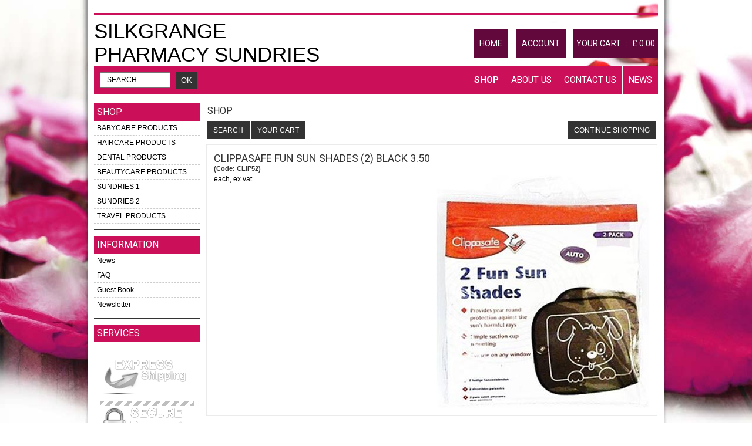

--- FILE ---
content_type: text/html
request_url: http://www.silkgrange.co.uk/clippasafe-fun-sun-shades-2-black-295-c2x17052886
body_size: 8839
content:
<!DOCTYPE html>
<html>
<head>
<meta name="generator" content="Oxatis (www.oxatis.com)" />
<meta http-equiv="Content-Type" content="text/html; charset=ISO-8859-1" />
<meta http-equiv="Content-Language" content="en" />
<title>CLIPPASAFE FUN SUN SHADES (2) BLACK 3.50</title>
<meta name="robots" content="index, follow, all" />
<meta http-equiv="Pragma" content="no-cache" />
<meta http-equiv="Expires" content="-1" />

<meta property="og:image" content="http://www.silkgrange.co.uk/Files/104208/Img/10/CLIP52.jpg" />

<link rel="canonical" href="http://www.silkgrange.co.uk/clippasafe-fun-sun-shades-2-black-295-c2x17052886" /><link rel="StyleSheet" type="Text/css" href="Css/shared.css?v=51">
<link rel="StyleSheet" type="Text/css" href="DesignCss/bootstrap-grid.css?v=6.8">
<link id="-main-css-" rel="StyleSheet" type="Text/css" href="DesignCss/149000/954/style.css?v=2015.6.12-17.51.58">
<style type="text/css">IMG.BlackBox { border-color: #000000; }</style>
<script type="text/javascript" src="javascript/jquery/jquery-1.6.1.min.js"></script>
<script type="text/javascript" src="javascript/jquery/jquery-ui-1.8.12.custom.min.js"></script>
<script type="text/javascript" data-type="frontend-config">
window.oxInfos = {
	oxADContext : 0,
	oxCurrency : {mainFormat:"\u00A3 #",decSep:".",thousandsSep:",",taxMode:0,code:826},
	oxLang : 1,
	oxUser : null,
	oxAccid: 104208,
	oxCart: {
		total: 0,
		qty: 0,
		subTotalNet: 0,
		shippingOffered: 1
	},
	oxPriceConf: {
		priceIdx: null,
		vatMode: null,
		ecopartMode: null,
		ecopartAmount: 0,
		taxEngine: 0
	},
	oxProps: {
		allowCreation: true,
		decimalQty: false,
		decimalPlaces: 5
	}
};
</script>
<script type="text/javascript" data-type="frontend-frontAPI">
window.oxInfos = window.oxInfos || {};
window.oxInfos.corePublicPath = '/frontend/frontAPI/';
</script>
<script type="text/javascript" src="/frontend/frontAPI/frontAPI-es6.js?hash=3ded44ea47e09e1d31d3"></script><style>
.PBItemSku>span.PBShortTxt {
    font-size: 14px;
    font-weight: bold;
}
</style><link href='//fonts.googleapis.com/css?family=Roboto:400,500,700' rel='stylesheet' type='text/css'>
<script type="text/javascript" src="/Files/15269/cellUniformizer.js"></script>


<script type="text/javascript" src="Files/15269/qtyBox.js"></script>
<script type="text/javascript">
var productList = new addBox();
productList.label = "Quantity:";
/* productList.plusMinus = ""; //supprimer les + et - */

function OxAddToCart( nProductID, strURLParams ) {
	strURLParams = productList.addQuantity ( nProductID, strURLParams );
	if (!strURLParams) return true;
	window.location = "PBShoppingCart.asp?" + strURLParams ;
	return true;
}

$(function () {
 productList.exec ();
});
</script>

<script type="text/javascript">
	window.oxInfos=window.oxInfos||{};
	window.oxInfos.serverDatetime = '11/23/2025 3:40:27 PM';
	window.oxInfos.domain = 'http://www.silkgrange.co.uk';
	window.oxInfos.oxProps=window.oxInfos.oxProps||{};
	window.oxInfos.oxProps.loginByCode=0;
	;

window.oxInfos=window.oxInfos||{};
window.oxInfos.oxUserAgent={mac_os:"intel mac os x 10_15_7",macintosh:"intel mac os x 10_15_7",chrome:"131",ecmascript6:true};
window.oxInfos=window.oxInfos||{};window.oxInfos.oxEnv=window.oxInfos.oxEnv||{};
window.oxInfos.oxEnv.current={platform:'frontoffice'};
window.oxInfos.oxEnv.frontoffice='prod';
window.oxInfos.oxEnv.mobile='prod';
window.oxInfos.oxEnv.admin='prod';
window.oxInfos.oxEnv.apps='prod';
window.oxInfos.oxEnv.framework='prod';
window.oxInfos.oxEnv.dev='prod';
window.oxInfos.oxEnv.api='prod';
window.oxInfos.oxEnv.sw='prod';

document.cookie = "TestCookie=1" ;
if (document.cookie == "") window.location = "BrowserError.asp?ErrCode=1" ;
else document.cookie = 'TestCookie=; expires=Thu, 01 Jan 1970 00:00:00 GMT';
function PGFOnLoad() {
	if (typeof(OxPGFOnLoad) != "undefined") OxPGFOnLoad();
	if (typeof(OxBODYOnLoad) != "undefined") OxBODYOnLoad();
}
var OxLangID = 1 ;
</script>
<noscript><center><a href="BrowserError.asp?ErrCode=2&amp;LangID=1" rel="nofollow"><img src="Images/PGFJSErrL1.gif" border="0" alt="Err"></a><br/><br/></center></noscript>
<script>window.arrayGTM = window.arrayGTM || [];window.arrayGTM.push('GTM-TSKJ29T', 'GTM-M9CGH6P');</script>
<script src="/frontend/scripts/core/gtag.min.js" defer="true"></script>
</head>
<body onload="PGFOnLoad()" class="PB">
<script type="text/javascript" src="HLAPI.js"></script>
<script type="text/javascript">
function SubmitAction( nActionID, strFormAction, nValidate, nSkipSubmit, nSkipReturn ) {
	var bResult = true ;
	if (nActionID != null) document.MForm.ActionID.value = nActionID ;
	if ((strFormAction != null) && (strFormAction != "")) document.MForm.action= strFormAction ;
	if ( nValidate ) bResult = ValidateMForm();
	if ( nSkipSubmit == null ) nSkipSubmit = 0 ;
	if ( bResult && (nSkipSubmit == 0) ) document.MForm.submit();
	if ( nSkipReturn == 1 )
		return ;
	else
		return( bResult );
}
</script> 

<script language="javascript" src="WindowAPI.js"></script>
<form style="margin-bottom:0" name="PdtForm" method="GET" action="">
<input type="hidden" name="ItmID" value="0">
<input type="hidden" name="XMLOpt1" value="-1">
<input type="hidden" name="XMLOpt2" value="-1">
<input type="hidden" name="RelatedPdtIDs" value="">
<input type="hidden" name="PackagingID" value="">
</form>
<script language="javascript">
	function GetCtrlValue(objCtrl, varDefaultValue) {
		var nResult = varDefaultValue;
		switch (objCtrl.nodeName) {
			case 'SELECT':
				nResult = objCtrl.selectedIndex;
				break;
			case undefined:
				var nItemCount = objCtrl.length;
				if (nItemCount != null)
					for (var nIdx = 0; nIdx < nItemCount; nIdx++)
						if (objCtrl[nIdx].checked) {
							nResult = nIdx;
							break;
						}
				break;
		}
		return nResult;
	}

	function GetRelatedProducts() {
		var strResult = "", strSep = "";
		var objForm = document.MForm;
		for (var i = 0; i < objForm.elements.length; i++) {
			var e = objForm.elements[i];
			if (e.type == 'checkbox')
				if (e.checked)
					if (e.name == "OxRelatedPdt") {
						strResult = strResult + strSep + e.value;
						strSep = ","
					}
		}
		return strResult;
	}

	function PostFormData(bCustomHandlerOk, nProductID, strFormAction, strCanonicalUrl) {
		var bResult = false, objCtrl, nXMLOpt1 = -1, nXMLOpt2 = -1, strRelatedPdtIDs, strURLParams, nPackagingID;

		objCtrl = document.MForm["XMLOpt1"];
		if (objCtrl) nXMLOpt1 = GetCtrlValue(objCtrl, 0);
		objCtrl = document.MForm["XMLOpt2"];
		if (objCtrl) nXMLOpt2 = GetCtrlValue(objCtrl, 0);
		strRelatedPdtIDs = GetRelatedProducts();
		objCtrl = document.MForm["PackagingID"];
		if (objCtrl) nPackagingID = parseInt(objCtrl.value, 10);

		if (bCustomHandlerOk) {
			if (window.OxAddToCart) {
				strURLParams = "ItmID=" + nProductID + (nXMLOpt1 >= 0 ? "&XMLOpt1=" + nXMLOpt1 : "") + (nXMLOpt2 >= 0 ? "&XMLOpt2=" + nXMLOpt2 : "");
				strURLParams += (strRelatedPdtIDs.length > 0 ? "&RelatedPdtIDs=" + strRelatedPdtIDs : "");
				strURLParams += (nPackagingID != undefined ? "&PackagingID=" + nPackagingID : "");
				bResult = OxAddToCart(nProductID, strURLParams);
			}
		}
		if (!bResult) {
			//alert( nXMLOpt1 + ' ' + nXMLOpt2 );
			if (strCanonicalUrl) {
				document.PdtForm.action = strCanonicalUrl;
				document.PdtForm.removeChild(document.PdtForm["ItmID"]);
			} else {
				document.PdtForm.action = strFormAction;
				document.PdtForm["ItmID"].value = nProductID;
			}
			document.PdtForm["XMLOpt1"].value = nXMLOpt1;
			document.PdtForm["XMLOpt2"].value = nXMLOpt2;
			document.PdtForm["RelatedPdtIDs"].value = strRelatedPdtIDs;
			if (nPackagingID != undefined) document.PdtForm["PackagingID"].value = nPackagingID;
			document.PdtForm.submit();
		}
	}
	function ViewOption(nPdtOptID, url) {
		PostFormData(false, nPdtOptID, "PBSCProduct.asp", url);
	}
	function AddToCart(nPdtOptID) {
		PostFormData(true, nPdtOptID, "PBShoppingCart.asp");
	}
	function OnChooseOption(url, idx, optionValueID, name) {
		document.MForm["PDTOPTVALUEID" + idx].value = optionValueID;
		document.MForm["PDTOPTVALUENAME" + idx].value = name;
		OnChangeOption(url);
	}
	function OnChangeOption(url, cbIdx) {
		var nOptIdx, objSelect, strValues = "", strSep = "", nCurIdx;
		for (nOptIdx = 0; nOptIdx < 3; nOptIdx++) {
			objSelect = document.MForm["PDTOPTVALUEID" + nOptIdx];
			if (objSelect && objSelect.type == 'hidden') {
				strValues = strValues + strSep + document.MForm["PDTOPTVALUENAME" + nOptIdx].value;
				strSep = "]|["
			}
			else if (objSelect) {
				nCurIdx = objSelect.selectedIndex;
				if (nCurIdx >= 0) {
					strValue = objSelect.options[nCurIdx].text;
					if (cbIdx == nOptIdx) {
						var optionUrl = objSelect.options[nCurIdx].getAttribute('url');
						if (optionUrl && optionUrl.length > 0) url = optionUrl;
					}
					strValues = strValues + strSep + strValue;
					strSep = "]|["
				}
			}
		}
		document.MForm["HVOptSelected"].value = strValues;
		if (url)
			document.MForm.action = url;
		SubmitAction( 1);
	}
</script>

<div id="maincontainer" class="sccatalog itemdetail">

	<div id="headercontainer">
		<div id="headerarea">
<div id="headercolumn1"><div id="headerlogo"><span>SILKGRANGE PHARMACY SUNDRIES</span></div></div>
<div id="headercolumn2"><div id="headerdata"></div></div>
<div id="headerbtn">
<a class="homeLink" href="/"><span>Home</span></a>
<a class="accountLink" href="PBUserLogin.asp?CCode=33"><span>Account</span></a>
<div id="headerInfoCart" ><a class="cartLink" href="PBShoppingCart.asp?PBMInit=1"><span>Your cart</span></a> : <a class="cartPrice" href="PBShoppingCart.asp?PBMInit=1">£ 0.00</a></div>
</div>
<div id="headerSearchBlock" class="header-search-block--shopping-cart"><form action="PBSearch.asp" method="get" name="headerSearch"><input type="hidden" name="ActionID" value="1"><input type="hidden" name="CCode" value="2"><input type="hidden" name="ShowSMImg" value="1"><input type="text" onfocus="this.value='';" id="headerSearchText" name="SearchText" class="searchtext" value="Search..." size="18"><button class="blockbtn" type="submit"><span>OK</span></button></form></div><div id="headermenu"><ul id="hmenu"><li class="begin">&nbsp;</li><li class="mititle"><a class="menu" href="PBSCCatalog.asp?PBMInit=1">Shop</a></li><li class="mitext menusep"><a class="menu" href="PBCPPlayer.asp?ID=1442868">About Us</a></li><li class="mitext menusep"><a class="menu" href="PBCPPlayer.asp?ID=1442869">Contact Us</a></li><li class="mitext menusep"><a class="menu" href="PBHotNews.asp?PBMInit=1">News</a></li><li class="end">&nbsp;</li></ul></div>
		</div>
	</div>
	<div id="bodycontainer">
		<div id="bodyarea">
		<div id="bodycolumn1"><div id="verticalmenu"><ul id="vmenu"><li class="begin">&nbsp;</li><li class="mititle"><a class="menu" href="PBSCCatalog.asp?PBMInit=1">Shop</a></li><li class="mitext menusep" id="pmenu2231335" onmouseover="OxMenu('menu2231335',true)" onmouseout="OxMenu('menu2231335',false)"><a class="menu" id="amenu2231335" href="PBSCCatalog.asp?CatID=2271367">BABYCARE PRODUCTS</a><div><ul class="submenu" id="menu2231335" onmouseover="OxSubMenu(this,true)" onmouseout="OxSubMenu(this,false)"><li class="begin">&nbsp;</li><li class="mitext"><a class="menu" href="PBSCCatalog.asp?CatID=2274561">AVENT</a></li><li class="mitext menusep"><a class="menu" href="PBSCCatalog.asp?CatID=2666621">NUBY BABY</a></li><li class="mitext menusep"><a class="menu" href="PBSCCatalog.asp?CatID=2273091">TOMMEE TIPPEE</a></li><li class="mitext menusep"><a class="menu" href="PBSCCatalog.asp?CatID=2273103">CLIPPASAFE</a></li><li class="mitext menusep"><a class="menu" href="PBSCCatalog.asp?CatID=2273548">DR BROWN'S</a></li><li class="mitext menusep"><a class="menu" href="PBSCCatalog.asp?CatID=2273547">FIRST STEPS</a></li><li class="mitext menusep"><a class="menu" href="PBSCCatalog.asp?CatID=2273549">GRIPTIGHT</a></li><li class="mitext menusep"><a class="menu" href="PBSCCatalog.asp?CatID=2273102">MAM</a></li><li class="mitext menusep"><a class="menu" href="PBSCCatalog.asp?CatID=2273551">MUST HAVES</a></li><li class="mitext menusep"><a class="menu" href="PBSCCatalog.asp?CatID=2273101">NUK</a></li><li class="mitext menusep"><a class="menu" href="PBSCCatalog.asp?CatID=2273557">SURE BABY RANGE</a></li><li class="end">&nbsp;</li></ul></div></li><li class="mitext menusep" id="pmenu2231337" onmouseover="OxMenu('menu2231337',true)" onmouseout="OxMenu('menu2231337',false)"><a class="menu" id="amenu2231337" href="PBSCCatalog.asp?CatID=2273088">HAIRCARE PRODUCTS</a><div><ul class="submenu" id="menu2231337" onmouseover="OxSubMenu(this,true)" onmouseout="OxSubMenu(this,false)"><li class="begin">&nbsp;</li><li class="mitext"><a class="menu" href="PBSCCatalog.asp?CatID=2751741">FASHION ACCESSORIES</a></li><li class="mitext menusep"><a class="menu" href="PBSCCatalog.asp?CatID=2671583">HAIRNETS & ROLLERS</a></li><li class="mitext menusep"><a class="menu" href="PBSCCatalog.asp?CatID=2273095">MASON PEARSON HAIRBRUSHES </a></li><li class="mitext menusep"><a class="menu" href="PBSCCatalog.asp?CatID=2273096">KENT HAIRBRUSHES & COMBS</a></li><li class="mitext menusep"><a class="menu" href="PBSCCatalog.asp?CatID=2671584">STRATTON COMBS</a></li><li class="mitext menusep"><a class="menu" href="PBSCCatalog.asp?CatID=2669952">NIT COMBS & OTHER ITEMS</a></li><li class="end">&nbsp;</li></ul></div></li><li class="mitext menusep" id="pmenu2816897" onmouseover="OxMenu('menu2816897',true)" onmouseout="OxMenu('menu2816897',false)"><a class="menu" id="amenu2816897" href="PBSCCatalog.asp?CatID=2671451">DENTAL PRODUCTS</a><div><ul class="submenu" id="menu2816897" onmouseover="OxSubMenu(this,true)" onmouseout="OxSubMenu(this,false)"><li class="begin">&nbsp;</li><li class="mitext"><a class="menu" href="PBSCCatalog.asp?CatID=2671453">DENT-O-CARE</a></li><li class="mitext menusep"><a class="menu" href="PBSCCatalog.asp?CatID=2671554">DENTEMP</a></li><li class="mitext menusep"><a class="menu" href="PBSCCatalog.asp?CatID=2671454">TEPE INTERDENTAL</a></li><li class="mitext menusep"><a class="menu" href="PBSCCatalog.asp?CatID=2671452">WISDOM TOOTHBRUSHES</a></li><li class="end">&nbsp;</li></ul></div></li><li class="mitext menusep" id="pmenu2231380" onmouseover="OxMenu('menu2231380',true)" onmouseout="OxMenu('menu2231380',false)"><a class="menu" id="amenu2231380" href="PBSCCatalog.asp?CatID=2273089">BEAUTYCARE PRODUCTS</a><div><ul class="submenu" id="menu2231380" onmouseover="OxSubMenu(this,true)" onmouseout="OxSubMenu(this,false)"><li class="begin">&nbsp;</li><li class="mitext"><a class="menu" href="PBSCCatalog.asp?CatID=2273108">MANICARE & LADY JAYNE</a></li><li class="mitext menusep"><a class="menu" href="PBSCCatalog.asp?CatID=2671548">SURE HEALTH & BEAUTY</a></li><li class="mitext menusep"><a class="menu" href="PBSCCatalog.asp?CatID=2273110">ELEGANT TOUCH</a></li><li class="mitext menusep"><a class="menu" href="PBSCCatalog.asp?CatID=2672666">EVER READY FOOTCARE</a></li><li class="mitext menusep"><a class="menu" href="PBSCCatalog.asp?CatID=2671578">MIRRORS & ESSENTIALS</a></li><li class="end">&nbsp;</li></ul></div></li><li class="mitext menusep" id="pmenu2816901" onmouseover="OxMenu('menu2816901',true)" onmouseout="OxMenu('menu2816901',false)"><a class="menu" id="amenu2816901" href="PBSCCatalog.asp?CatID=2273552">SUNDRIES 1</a><div><ul class="submenu" id="menu2816901" onmouseover="OxSubMenu(this,true)" onmouseout="OxSubMenu(this,false)"><li class="begin">&nbsp;</li><li class="mitext"><a class="menu" href="PBSCCatalog.asp?CatID=2671568">MEDISURE HEALTHCARE</a></li><li class="mitext menusep"><a class="menu" href="PBSCCatalog.asp?CatID=2671567">PORTIA HEALTHCARE</a></li><li class="mitext menusep"><a class="menu" href="PBSCCatalog.asp?CatID=2671569">MAGNETIC & COPPER BRACELETS</a></li><li class="mitext menusep"><a class="menu" href="PBSCCatalog.asp?CatID=2671450">GUARD SOCKS</a></li><li class="mitext menusep"><a class="menu" href="PBSCCatalog.asp?CatID=2708615">SWIMMING ACCESSORIES</a></li><li class="mitext menusep"><a class="menu" href="PBSCCatalog.asp?CatID=2672511">FLANNELS</a></li><li class="mitext menusep"><a class="menu" href="PBSCCatalog.asp?CatID=2672514">SHOWER CAPS & TURBANS</a></li><li class="mitext menusep"><a class="menu" href="PBSCCatalog.asp?CatID=2672507">RAMER ~ SPONGES</a></li><li class="mitext menusep"><a class="menu" href="PBSCCatalog.asp?CatID=2672506">NAIL BRUSHES & SOAP DISHES</a></li><li class="mitext menusep"><a class="menu" href="PBSCCatalog.asp?CatID=2672509">LOOFAHS & MITTS</a></li><li class="end">&nbsp;</li></ul></div></li><li class="mitext menusep" id="pmenu2859613" onmouseover="OxMenu('menu2859613',true)" onmouseout="OxMenu('menu2859613',false)"><a class="menu" id="amenu2859613" href="PBSCCatalog.asp?CatID=2708614">SUNDRIES 2</a><div><ul class="submenu" id="menu2859613" onmouseover="OxSubMenu(this,true)" onmouseout="OxSubMenu(this,false)"><li class="begin">&nbsp;</li><li class="mitext"><a class="menu" href="PBSCCatalog.asp?CatID=2671547">CULMAK & NOXZEMA</a></li><li class="mitext menusep"><a class="menu" href="PBSCCatalog.asp?CatID=2671587">HABERDASHERY</a></li><li class="mitext menusep"><a class="menu" href="PBSCCatalog.asp?CatID=2671462">HOLDALLS & DRAWSTRING BAGS</a></li><li class="mitext menusep"><a class="menu" href="PBSCCatalog.asp?CatID=2671573">HOT WATER BOTTLES</a></li><li class="mitext menusep"><a class="menu" href="PBSCCatalog.asp?CatID=2943398">WHEAT WRAPS</a></li><li class="mitext menusep"><a class="menu" href="PBSCCatalog.asp?CatID=2671593">SPECTACLE ACCESSORIES</a></li><li class="mitext menusep"><a class="menu" href="PBSCCatalog.asp?CatID=2716265">UMBRELLAS</a></li><li class="end">&nbsp;</li></ul></div></li><li class="mitext menusep" id="pmenu2818866" onmouseover="OxMenu('menu2818866',true)" onmouseout="OxMenu('menu2818866',false)"><a class="menu" id="amenu2818866" href="PBSCCatalog.asp?CatID=2672631">TRAVEL PRODUCTS</a><div><ul class="submenu" id="menu2818866" onmouseover="OxSubMenu(this,true)" onmouseout="OxSubMenu(this,false)"><li class="begin">&nbsp;</li><li class="mitext"><a class="menu" href="PBSCCatalog.asp?CatID=2672634">SURE TRAVEL</a></li><li class="mitext menusep"><a class="menu" href="PBSCCatalog.asp?CatID=2721969">CIRRUS HEALTHCARE</a></li><li class="end">&nbsp;</li></ul></div></li><li class="misep"></li><li class="mititle"><span>Information</span></li><li class="mitext menusep"><a class="menu" href="PBHotNews.asp?PBMInit=1">News</a></li><li class="mitext menusep"><a class="menu" href="PBFAQ.asp?PBMInit=1">FAQ</a></li><li class="mitext menusep"><a class="menu" href="PBGuestBook.asp?PBMInit=1">Guest Book</a></li><li class="mitext menusep"><a class="menu" href="PBSubscribe.asp?PBMInit=1">Newsletter</a></li><li class="misep"></li><li class="mititle"><span>Services</span></li><li class="mispacer"></li><li class="miimg"><a class="menu" href="PBCPPlayer.asp?ID=1442871"><img src="Files/104208/../0/template-uk-livraison.png"/></a></li><li class="miimg"><a class="menu" href="PBCPPlayer.asp?ID=1442870"><img src="Files/104208/../0/template-uk-paiement.png"/></a></li><li class="mispacer"></li><li class="misep"></li><li class="miimg"><a class="menu" href="PBCPPlayer.asp?ID=1442869"><img src="Files/104208/../0/template-fr-contact.png"/></a></li><li class="mitext menusep"><span>SILKGRANGE LIMITED</span></li><li class="mitext menusep"><span>14 DENEHURST GARDENS</span></li><li class="mitext menusep"><span>WOODFORD GREEN, ESSEX, IG8 0PA</span></li><li class="mitext menusep"><span>Phone/Fax : 020 8885 5242</span></li><li class="end">&nbsp;</li></ul></div>
<script type="text/javascript">
function OxMenu(menu,display){
	var objElem=(document.getElementById)?document.getElementById(menu):document[menu];
	objElem.style.visibility=display?'visible':'hidden';
}
function OxHandleSubMenu(id,over){
	var newClass='subactive', objElem=(document.getElementById)?document.getElementById(id):document[id];
	if (!objElem) return;
	var cls = objElem.className, idx = (' '+cls+' ').indexOf(' ' + newClass + ' ');
	if (over){ if(idx<0) objElem.className=cls+(cls?' ':'')+newClass;
	}else if(idx>=0) objElem.className=objElem.className.replace(new RegExp('(\\s|^)'+newClass+'(\\s|$)'),' ');
}
function OxSubMenu(elem,over){
	OxHandleSubMenu('a'+elem.id,over);
}
</script>
<div id="langflags"><ul><li><a href="/?PGFLngID=1" rel="nofollow"><span id="flag1"></span></a></li></ul></div></div>
		<div id="bodycolumn3"></div><!-- bodycolumn3 -->
		<div id="bodycolumn2">
			<div id="bodydata"><!--DATA-->

<form name="MForm" method="POST" action="PBSCProduct.asp">
<input type="hidden" name="ActionID" value="0">
<input type="hidden" name="HVProductID" value="17052886">
<input type="hidden" name="HVParentID" value="">
<input type="hidden" name="HVOptSelected" value="">
<div class="view"><table class="viewtbl"><tbody class="viewtbl__inner"><tr class="viewTitle"><td colspan="1">
<div class="sectiontb">
<div class="sectiontbarea">

<table border="0" width="100%" cellspacing="0" cellpadding="2">
<tr><td colspan="2"><div class="PBCompTitle"><span class="PBPTitle">Shop</span></div></td></tr>
<tr><td align="left">
<a class="btnmain" id="btnsearch" href="PBSearch.asp?CCode=2" rel="nofollow"><span>Search</span></a>&nbsp;<a class="btnmain" id="btnviewcart" href="PBShoppingCart.asp"><span>Your Cart</span></a>
	&nbsp;</td>
	<td align="right" valign="top"><a class="btnmain" id="btnretitems" href="PBSCCatalog.asp?ActionID=67240192"><span>Continue Shopping</span></a></td>
</tr></table>

</div></div>
</td></tr><tr class="viewDetail" data-pdt-parent-id="" data-pdt-id="17052886" data-pdt-type="0" data-pdt-sku="CLIP52"><td><div class="sectiondata"><div class="sectiondataarea">
<TABLE border="0" width="100%" cellspacing="0" Cellpadding="2">
<TR class="viewDetail__title">
	<TD align="left" valign="top"><h1 class="PBMainTxt PBItemTitle">CLIPPASAFE FUN SUN SHADES (2) BLACK 3.50</h1><div class="PBItemSku"><span class="PBShortTxt">(Code: CLIP52)</span></div></TD>
	<TD align="right" valign="top" itemprop="offers"><div id='btnLocation'></div>
	</TD>
</TR>
<TR class="viewDetail__content">
	<TD colspan="2" valign="top"><script type="text/javascript" src="/JavaScript/MagicZoom/V3/magiczoomplus-scroll.js"></script><script>var mzOptions = { hint: 'off'};</script><div class="c-ox-imgzoom imgcontainer"><div id="imgmain" class="c-ox-imgzoom__main"><a href="Files/104208/Img/02/CLIP52x1200.jpg" class="MagicZoom" data-options="upscale:false;zoomMode:zoom;zoomPosition:left;" id="zoom17052886-80"><img  width="400"  alt="CLIPPASAFE FUN SUN SHADES (2) BLACK 3.50" itemprop="image" src="Files/104208/Img/10/CLIP52.jpg"></a></div></div><span class="PBLongTxt PBItemDesc" itemprop="description">each, ex vat</span></TD>
</TR>

</TABLE>
</div></div></td></tr></tbody></table></div>
</form>

<script type="application/ld+json" id="productData">{"@context":"http:\/\/schema.org\/","@type":"Product","name":"CLIPPASAFE FUN SUN SHADES (2) BLACK 3.50","sku":"CLIP52","url":"http:\/\/www.silkgrange.co.uk\/clippasafe-fun-sun-shades-2-black-295-c2x17052886","image":"http:\/\/www.silkgrange.co.uk\/Files\/104208\/Img\/10\/CLIP52.jpg","description":"each, ex vat","offers":{"@type":"Offer","priceCurrency":"GBP","price":"0","availability":"http:\/\/schema.org\/InStock","seller":{"@type":"Thing","name":"http:\/\/www.silkgrange.co.uk"}}}</script>


			</div> <!--bodydata -->
		</div><!-- bodycolumn2 -->
		<div class="clearbodycontainer">&nbsp;</div>
	</div><!-- bodyarea -->
	</div><!-- bodycontainer -->
	<div id="footercontainer">
		<div id="footerarea"><div id="footermenu"><ul id="fmenu"><li class="begin">&nbsp;</li><li class="mitext"><a class="menu" href="/">Home</a></li><li class="mitext menusep"><a class="menu" href="PBCPPlayer.asp?ID=1442871">Shipping Options</a></li><li class="mitext menusep"><a class="menu" href="PBCPPlayer.asp?ID=1442870">Payment Methods</a></li><li class="mitext menusep"><a class="menu" href="PBCPPlayer.asp?ID=1442867">Terms & Conditions</a></li><li class="misep"></li><li class="mitext"><span>Menu Element</span></li><li class="mitext menusep"><span>Menu Element</span></li><li class="mitext menusep"><span>Menu Element</span></li><li class="mitext menusep"><span>Menu Element</span></li><li class="end">&nbsp;</li></ul></div><div id="copyright"><span>Copyright © 2015 - Silkgrange Ltd</span></div><div id="poweredby"><a href="https://www.oxatis.com/en/?utm_source=reputation&utm_medium=bottom-link&utm_campaign=www.silkgrange.co.uk" rel="nofollow" target="_blank"><span>e-Commerce Website by Oxatis</span></a></div></div>
	</div>
</div><!-- maincontainer -->

<script type="text/javascript" id="oxStatRecorder" defer>
(function () {
	var oxStatRecorder = document.getElementById('oxStatRecorder');
	if (oxStatRecorder) {
		var img = document.createElement('img');
		img.border = 0;
		img.width = 1;
		img.height = 1;
		img.src = 'StatRecorder.asp?AccountID=104208&ADMode=&SessionID=564280959&CCode=2&ViewCode=&WPID=0&CatID=0&ItemID=17052886&PBLangID=1&StatVal1=56427&StatVal2=1';
		oxStatRecorder.parentNode.insertBefore(img, oxStatRecorder.nextSibling);
	}
})()
</script>
<noscript><img src="StatRecorder.asp?AccountID=104208&amp;ADMode=&amp;SessionID=564280959&amp;CCode=2&amp;ViewCode=&amp;WPID=0&amp;CatID=0&amp;ItemID=17052886&amp;PBLangID=1&amp;StatVal1=56427&amp;StatVal2=2" border="0" width="1" height="1" /></noscript>

<script type="text/javascript">
var OxPdtId = 17052886;
var OxPdtName = 'CLIPPASAFE FUN SUN SHADES (2) BLACK 3.50';
var OxPdtPrice = '&#163; 0.00';
var OxPdtUrl = '/clippasafe-fun-sun-shades-2-black-295-c2x17052886';
var OxPdtImgUrl = '/Files/104208/Img/10/CLIP52.jpg';
</script>

<script type="text/javascript">
var OxCompName = "SCCatalog" ; 
var OxPageName = "Shop" ;
var OxCatName = ""; 
var OxCatID1 = 2273103;
var OxCatID2 = null;
var OxCatID3 = null;
var OxCategories = [2273103];
</script>
<script type="text/javascript" src="Javascript/OxRealTimeSearch.js?_v=1.3"></script></body></html>